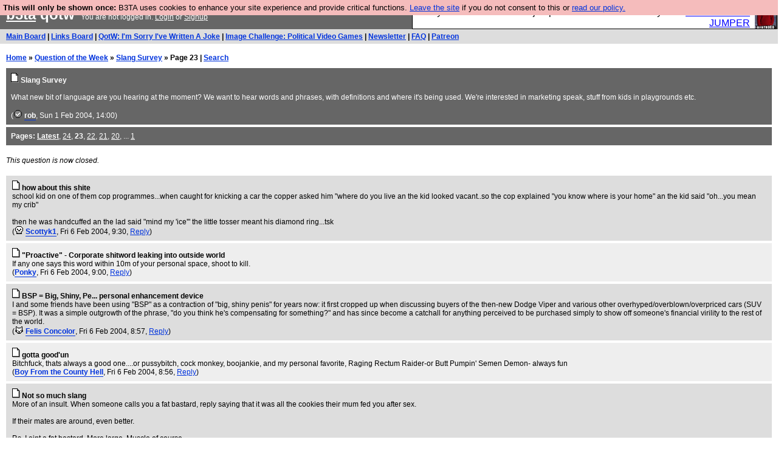

--- FILE ---
content_type: text/html; charset=UTF-8
request_url: https://b3ta.com/questions/slangsurvey/page23/
body_size: 7787
content:

<!DOCTYPE html>
<html lang="en">

<head>
<meta charset="utf-8">
<meta http-equiv=Content-Type content="text/html; charset=UTF-8">
<meta name="viewport" content="width=device-width, initial-scale=1"> <!-- here for bootstrap rendering and touch zooming -->
<meta name="google-site-verification" content="QnF915OSHh0Uj4K3-Z6kajk9y7vERlujBcw-Bcowe9g" />

<div class="container-fluid"> <!-- here for bootstrap container div -->

<!-- Latest compiled and minified CSS -->


<!-- jQuery library -->
<link rel="stylesheet" href="/javascript/jquery/ui/1.12.1/themes/base/jquery-ui.min.css">
<script src="https://code.jquery.com/jquery-1.12.4.js"></script>
<script src="https://code.jquery.com/ui/1.12.1/jquery-ui.js"></script>


<!-- Popper JS -->
<script src="https://cdnjs.cloudflare.com/ajax/libs/popper.js/1.14.0/umd/popper.min.js"></script>

<!-- Bootstrap -->
<script src="https://maxcdn.bootstrapcdn.com/bootstrap/4.1.0/js/bootstrap.min.js"></script>






<title>b3ta.com qotw</title>

<link rel="stylesheet" href="/style/board.css?cachebust=12388
" type="text/css" media="all" />



<script type="text/javascript" src="/javascript/lib_v222.js?cachebust=212388
"></script>

				<script type="text/javascript">
					$( document ).ready(function() {
						setup_popuplinks();
					});
				</script>



<link rel="stylesheet" href="/style/ads.css" type="text/css" media="all" />
</head>
<body>

<div id="topbar">


					<div id="tad">
	
				<script src="/javascript/sponsor-header.js?cachebust=12388
"></script>
				</div>

	
	<span id="logo"><span id="target" onclick="window.location='http://b3ta.com';"></span><a href="/" style="color: #ffffff;">b3ta</a> qotw&nbsp</span>

	You are not logged in. <a href="/users/login.php?from=%2Fquestions%2F" name="header_login" class="w">Login</a> or <a href="/users/signup.php" name="board_signup" class="w">Signup</a><br>
</div>

<div id="navbar" style="background-color: #dddddd; color: #000000; font-family: arial, helvetica; font-size: 0.75em; padding: 5px 10px; font-weight: bold; margin-bottom: 0.5em;">

<a href="/board/" title="visit the main board" accesskey="1">Main Board</a> | <a href="/links/" title="visit the links board" accesskey="3">Links Board</a> | <a href="/questions/imsorryivewrittenajoke/" title="Question: I&#039;m Sorry I&#039;ve Written A Joke" accesskey="5">QotW: I'm Sorry I've Written A Joke</a> | <a href="/challenge/politicalvideogames/popular" title="Challenge: Political Video Games" accesskey="6">Image Challenge: Political Video Games</a> | <a href="/newsletter/issue976/" title="Read Issue 976: Your challenge this week is starting a drag act called &#039;Sonic Yootha Joyce&#039;">Newsletter</a> | <a href="/features/faq/" title="read the FAQ">FAQ</a> | <a href="https://www.patreon.com/b3ta" title="Fund b3ta with cash money">Patreon</a>





</div>



<div id="mainbar">



<div style="display:none; font-family: monospace; font-size: 12px; background-color: #fee; padding: 10px; border: 1px dashed #ccc; margin-bottom: 10px;">
<!-- remove the display:none; above, and add any announcements here -->
</div>

<div style="font-weight: bold; margin-bottom: 10px;">
	<a href="/">Home</a>
	&raquo;
	<a href="/questions/">Question of the Week</a>
	&raquo;
	<a href="/questions/slangsurvey/">Slang Survey</a>
	&raquo;
	Page 23
	| <a href="https://b3ta.com/search/answers">Search</a>
</div>

<!-- google_ad_section_start -->

<div class="posthead">




	<a href="/questions/slangsurvey/"><img src="/images/board_posticon.gif" width="13" height="16" alt="This is a question"></a> <b>Slang Survey</b><br>
	<br>
	What new bit of language are you hearing at the moment? We want to hear words and phrases, with definitions and where it's being used. We're interested in marketing speak, stuff from kids in playgrounds etc.<br>
	<br>
	(<span class="byline"><a href="/features/appeal/" class="usericon" rel="nofollow" title="I helped save b3ta!"><img src="/images/icons/tick.gif" alt="I helped save b3ta!"></a> <a href="/users/profile.php?id=11" id="username" class="username">rob</a></span>, Sun 1 Feb 2004, 14:00)
<div style="clear:both"></div>
</div>

<div class="posthead">
<b>Pages:</b> <b><a href="/questions/slangsurvey/">Latest</a></b>, <a href="/questions/slangsurvey/page24/">24</a>, <b>23</b>, <a href="/questions/slangsurvey/page22/">22</a>, <a href="/questions/slangsurvey/page21/">21</a>, <a href="/questions/slangsurvey/page20/">20</a>, ... <a href="/questions/slangsurvey/page1/">1</a>
</div>

<br>
 <i>This question is now closed.</i><br> <br>

<div class="post1" style="padding-left: 10px;" id="answers-post-5883" name="post5883">
	<a href="/questions/slangsurvey/post5883"><img src="/images/board_posticon.gif" alt="" title="This is a QotW answer" /></a>
	<b>how about this shite</b><br>
 	school kid on one of them cop programmes...when caught for knicking a car the copper asked him "where do you live an the kid looked vacant..so the cop explained "you know where is your home" an the kid said "oh...you mean my crib"<br><br>then he was handcuffed an the lad said "mind my 'ice'"   the little tosser meant his diamond ring...tsk<br>
	(<span class="byline"><a href="/features/appeal/" class="usericon" rel="nofollow" title="I helped save b3ta!"><img src="/images/icons/skull.gif" alt="I helped save b3ta!"></a> <a href="/users/profile.php?id=10161" id="username" class="username">Scottyk1</a></span>, Fri 6 Feb 2004, 9:30,
	<a id="reply_post_link" class="reply_post_link_class" href="/questions/write.php?parent=5883" id="question_reply" >Reply</a>)
</div>


<div class="post2" style="padding-left: 10px;" id="answers-post-5882" name="post5882">
	<a href="/questions/slangsurvey/post5882"><img src="/images/board_posticon.gif" alt="" title="This is a QotW answer" /></a>
	<b>&quot;Proactive&quot; - Corporate shitword leaking into outside world</b><br>
 	If any one says this word within 10m of your personal space, shoot to kill.<br>
	(<span class="byline"><a href="/users/profile.php?id=8973" id="username" class="username">Ponky</a></span>, Fri 6 Feb 2004, 9:00,
	<a id="reply_post_link" class="reply_post_link_class" href="/questions/write.php?parent=5882" id="question_reply" >Reply</a>)
</div>


<div class="post1" style="padding-left: 10px;" id="answers-post-5881" name="post5881">
	<a href="/questions/slangsurvey/post5881"><img src="/images/board_posticon.gif" alt="" title="This is a QotW answer" /></a>
	<b>BSP = Big, Shiny, Pe... personal enhancement device</b><br>
 	I and some friends have been using "BSP" as a contraction of "big, shiny penis" for years now: it first cropped up when discussing buyers of the then-new Dodge Viper and various other overhyped/overblown/overpriced cars (SUV = BSP).  It was a simple outgrowth of the phrase, "do you think he's compensating for something?" and has since become a catchall for anything perceived to be purchased simply to show off someone's financial virility to the rest of the world.<br>
	(<span class="byline"><a href="/features/appeal/" class="usericon" rel="nofollow" title="I helped save b3ta!"><img src="/images/icons/pep_kitten.gif" alt="I helped save b3ta!"></a> <a href="/users/profile.php?id=5982" id="username" class="username">Felis Concolor</a></span>, Fri 6 Feb 2004, 8:57,
	<a id="reply_post_link" class="reply_post_link_class" href="/questions/write.php?parent=5881" id="question_reply" >Reply</a>)
</div>


<div class="post2" style="padding-left: 10px;" id="answers-post-5880" name="post5880">
	<a href="/questions/slangsurvey/post5880"><img src="/images/board_posticon.gif" alt="" title="This is a QotW answer" /></a>
	<b>gotta good&#039;un</b><br>
 	Bitchfuck, thats always a good one....or pussybitch, cock monkey, boojankie, and my personal favorite, Raging Rectum Raider-or Butt Pumpin' Semen Demon- always fun<br>
	(<span class="byline"><a href="/users/profile.php?id=22156" id="username" class="username">Boy From the County Hell</a></span>, Fri 6 Feb 2004, 8:56,
	<a id="reply_post_link" class="reply_post_link_class" href="/questions/write.php?parent=5880" id="question_reply" >Reply</a>)
</div>


<div class="post1" style="padding-left: 10px;" id="answers-post-5879" name="post5879">
	<a href="/questions/slangsurvey/post5879"><img src="/images/board_posticon.gif" alt="" title="This is a QotW answer" /></a>
	<b>Not so much slang</b><br>
 	More of an insult.  When someone calls you a fat bastard, reply saying that it was all the cookies their mum fed you after sex.<br><br>If their mates are around, even better.<br><br>P.s. I aint a fat bastard.  More large.  Muscle of course.<br>
	(<span class="byline"><a href="/users/profile.php?id=16313" id="username" class="username">masterbassist</a></span>, Fri 6 Feb 2004, 8:27,
	<a id="reply_post_link" class="reply_post_link_class" href="/questions/write.php?parent=5879" id="question_reply" >Reply</a>)
</div>


<div class="post2" style="padding-left: 10px;" id="answers-post-5878" name="post5878">
	<a href="/questions/slangsurvey/post5878"><img src="/images/board_posticon.gif" alt="" title="This is a QotW answer" /></a>
	<b>New Guy sez</b><br>
 	Fucktard<br><br>Good, strong word for when you're pissed off at someone.<br>
	(<span class="byline"><a href="/users/profile.php?id=22153" id="username" class="username">sakredfire</a></span>, Fri 6 Feb 2004, 8:15,
	<a id="reply_post_link" class="reply_post_link_class" href="/questions/write.php?parent=5878" id="question_reply" >Reply</a>)
</div>


<div class="post1" style="padding-left: 10px;" id="answers-post-5877" name="post5877">
	<a href="/questions/slangsurvey/post5877"><img src="/images/board_posticon.gif" alt="" title="This is a QotW answer" /></a>
	<b>&quot;Uni-butt&quot;</b><br>
 	was my childhood name for the female parts<br>
	(<span class="byline"><a href="/users/profile.php?id=14830" id="username" class="username">retro</a></span>, Fri 6 Feb 2004, 6:35,
	<a id="reply_post_link" class="reply_post_link_class" href="/questions/write.php?parent=5877" id="question_reply" >Reply</a>)
</div>


<div class="post2" style="padding-left: 10px;" id="answers-post-5876" name="post5876">
	<a href="/questions/slangsurvey/post5876"><img src="/images/board_posticon.gif" alt="" title="This is a QotW answer" /></a>
	<b>droughts</b><br>
 	there has been no rain for a while. My Dad tells me that its as dry as a nun's cunt.<br>
	(<span class="byline"><a href="/users/profile.php?id=21544" id="username" class="username">worminator</a></span>, Fri 6 Feb 2004, 6:17,
	<a id="reply_post_link" class="reply_post_link_class" href="/questions/write.php?parent=5876" id="question_reply" >Reply</a>)
</div>


<div class="post1" style="padding-left: 10px;" id="answers-post-5875" name="post5875">
	<a href="/questions/slangsurvey/post5875"><img src="/images/board_posticon.gif" alt="" title="This is a QotW answer" /></a>
	<b>Cripple-spot</b><br>
 	This from our paraplegic draftsman:<br>Cripple-spot = disabled parking space<br>
	(<span class="byline"><a href="/users/profile.php?id=13148" id="username" class="username">sad b&#039;stard</a></span>, Fri 6 Feb 2004, 5:35,
	<a id="reply_post_link" class="reply_post_link_class" href="/questions/write.php?parent=5875" id="question_reply" >Reply</a>)
</div>


<div class="post2" style="padding-left: 10px;" id="answers-post-5874" name="post5874">
	<a href="/questions/slangsurvey/post5874"><img src="/images/board_posticon.gif" alt="" title="This is a QotW answer" /></a>
	<b>making a u-turn</b><br>
 	instead of saying "pull a u-ie", my friend and i say, "pop an f-ie", not sure where that came from as it doesn't really make much sense when you think about it<br>
	(<span class="byline"><a href="/users/profile.php?id=12336" id="username" class="username">cheecharingo</a></span>, Fri 6 Feb 2004, 5:24,
	<a id="reply_post_link" class="reply_post_link_class" href="/questions/write.php?parent=5874" id="question_reply" >Reply</a>)
</div>


<div class="post1" style="padding-left: 10px;" id="answers-post-5873" name="post5873">
	<a href="/questions/slangsurvey/post5873"><img src="/images/board_posticon.gif" alt="" title="This is a QotW answer" /></a>
	<b>my brother..</b><br>
 	My brother always used to use bean-bag to refer to nutsack. And, for some reason, he'd use spoon and spanner as insults, presumably to mean eejit, but i never did find out..<br>
	(<span class="byline"><a href="/users/profile.php?id=22147" id="username" class="username">japetus149</a></span>, Fri 6 Feb 2004, 2:34,
	<a id="reply_post_link" class="reply_post_link_class" href="/questions/write.php?parent=5873" id="question_reply" >Reply</a>)
</div>


<div class="post2" style="padding-left: 10px;" id="answers-post-5872" name="post5872">
	<a href="/questions/slangsurvey/post5872"><img src="/images/board_posticon.gif" alt="" title="This is a QotW answer" /></a>
	<b>Oh! Just remembered one...</b><br>
 	Towards the end of my school years the charity shops 'The Spastic Society' Changed its name to 'Scope'... This meant that traditional playground insults such as Spastic/Spaz/Spacka etc fell out of favour and were, brilliantly, replaced by the word 'Scoper'....genius!<br>
	(<span class="byline"><a href="/users/profile.php?id=22143" id="username" class="username">marzatax</a></span>, Fri 6 Feb 2004, 1:09,
	<a id="reply_post_link" class="reply_post_link_class" href="/questions/write.php?parent=5872" id="question_reply" >Reply</a>)
</div>


<div class="post1" style="padding-left: 10px;" id="answers-post-5871" name="post5871">
	<a href="/questions/slangsurvey/post5871"><img src="/images/board_posticon.gif" alt="" title="This is a QotW answer" /></a>
	<b>&#039;Split Arse&#039;</b><br>
 	A simple insult to annoying women (drivers). Or gays.<br>
	(<span class="byline"><a href="/users/profile.php?id=13036" id="username" class="username">Marioshi</a></span>, Fri 6 Feb 2004, 1:09,
	<a id="reply_post_link" class="reply_post_link_class" href="/questions/write.php?parent=5871" id="question_reply" >Reply</a>)
</div>


<div class="post2" style="padding-left: 10px;" id="answers-post-5870" name="post5870">
	<a href="/questions/slangsurvey/post5870"><img src="/images/board_posticon.gif" alt="" title="This is a QotW answer" /></a>
	<b>&#039;Eat an apple through a letterbox&#039;</b><br>
 	To be used when referring to a girl with particularly large/protuding teeth, as in...<br><br>fuck me, look at that! She could eat an apple through a letterbox!<br>
	(<span class="byline"><a href="/users/profile.php?id=22143" id="username" class="username">marzatax</a></span>, Fri 6 Feb 2004, 0:37,
	<a id="reply_post_link" class="reply_post_link_class" href="/questions/write.php?parent=5870" id="question_reply" >Reply</a>)
</div>


<div class="post1" style="padding-left: 10px;" id="answers-post-5869" name="post5869">
	<a href="/questions/slangsurvey/post5869"><img src="/images/board_posticon.gif" alt="" title="This is a QotW answer" /></a>
	<b>Terrible...</b><br>
 	Electric Wheel Chairs - Motorized Crip Shifters<br><br>Also taken to calling my mates Spongmonkeys.<br><br>Ta Joel!<br>
	(<span class="byline"><a href="/users/profile.php?id=19479" id="username" class="username">Skulk</a></span>, Fri 6 Feb 2004, 0:05,
	<a id="reply_post_link" class="reply_post_link_class" href="/questions/write.php?parent=5869" id="question_reply" >Reply</a>)
</div>


<div class="post2" style="padding-left: 10px;" id="answers-post-5868" name="post5868">
	<a href="/questions/slangsurvey/post5868"><img src="/images/board_posticon.gif" alt="" title="This is a QotW answer" /></a>
	<b>Hmm</b><br>
 	We had strange language at school.<br><br>example.<br><br>oub = minge<br>oub bob = to use your tongue on the minge *see oral sex*<br><br>"bint" is also a fav when describing the old. (OT i quoted a bloke who lived on badgers road today yay!)<br>
	(<span class="byline"><a href="/users/profile.php?id=18394" id="username" class="username">gingerolm</a></span>, Thu 5 Feb 2004, 23:05,
	<a id="reply_post_link" class="reply_post_link_class" href="/questions/write.php?parent=5868" id="question_reply" >Reply</a>)
</div>


<div class="post1" style="padding-left: 10px;" id="answers-post-5867" name="post5867">
	<a href="/questions/slangsurvey/post5867"><img src="/images/board_posticon.gif" alt="" title="This is a QotW answer" /></a>
	<b>Winter Rat</b><br>
 	I leaned this phrase when I came to live in central NY state.  It refers to a second car kept in reserve fir winter driving.  It is most often a 'beater' car used to drive when the road has a lot of salt residue and accidents are more frequent.  They make you nice shiny SUV last a few seasons longer!<br>
	(<span class="byline"><a href="/features/appeal/" class="usericon" rel="nofollow" title="I helped save b3ta!"><img src="/images/icons/badger_pecker.gif" alt="I helped save b3ta!"></a> <a href="/users/profile.php?id=145" id="username" class="username">Whiffert</a> <span class="usersig">Support the Free Balogna Movement!</span></span>, Thu 5 Feb 2004, 23:04,
	<a id="reply_post_link" class="reply_post_link_class" href="/questions/write.php?parent=5867" id="question_reply" >Reply</a>)
</div>


<div class="post2" style="padding-left: 10px;" id="answers-post-5866" name="post5866">
	<a href="/questions/slangsurvey/post5866"><img src="/images/board_posticon.gif" alt="" title="This is a QotW answer" /></a>
	<b>Racism</b><br>
 	I have recently developed a really bad habit of refering to people of different races using a sterotypical first name plus a bastardized last name that includes a slang term for their race or sterotype.<br><br>black = Leroy McSpookereton, etc<br>hebrew = Gladys Jewschitz, etc<br>asian = Ling Ling McChinkerton, etc<br>gay = Joshua Von Fagensburg, etc<br>latin = Jose McSpickerton, etc<br><br><br>I apparently picked this up and warped it from a couple of Friends episodes.<br>
	(<span class="byline"><a href="/users/profile.php?id=8616" id="username" class="username">GreenLantern954</a></span>, Thu 5 Feb 2004, 22:55,
	<a id="reply_post_link" class="reply_post_link_class" href="/questions/write.php?parent=5866" id="question_reply" >Reply</a>)
</div>


<div class="post1" style="padding-left: 10px;" id="answers-post-5865" name="post5865">
	<a href="/questions/slangsurvey/post5865"><img src="/images/board_posticon.gif" alt="" title="This is a QotW answer" /></a>
	<b>The best I&#039;ve heard in AGES</b><br>
 	For someone with a reputed sexist attitude on women: Contradickhead (Because he says women are no good then gos to fuck them)<br>Online sexchatters: Webfuckers, screwboats, purple pranksters (Ala ZUG.com's Purple Prank)<br>
	(<span class="byline"><a href="/users/profile.php?id=13853" id="username" class="username">number 27-hunter</a></span>, Thu 5 Feb 2004, 22:53,
	<a id="reply_post_link" class="reply_post_link_class" href="/questions/write.php?parent=5865" id="question_reply" >Reply</a>)
</div>


<div class="post2" style="padding-left: 10px;" id="answers-post-5864" name="post5864">
	<a href="/questions/slangsurvey/post5864"><img src="/images/board_posticon.gif" alt="" title="This is a QotW answer" /></a>
	<b>Slang</b><br>
 	I use the most ridicolous insults.<br><br>I once called someone a 'Dean Gaffney'<br>
	(<span class="byline"><a href="/features/appeal/" class="usericon" rel="nofollow" title="I helped save b3ta!"><img src="/images/icons/breel_crab.gif" alt="I helped save b3ta!"></a> <a href="/users/profile.php?id=21649" id="username" class="username">stereo_world</a> <span class="usersig">has decided not to eat your photograph.</span></span>, Thu 5 Feb 2004, 22:25,
	<a id="reply_post_link" class="reply_post_link_class" href="/questions/write.php?parent=5864" id="question_reply" >Reply</a>)
</div>


<div class="post1" style="padding-left: 10px;" id="answers-post-5863" name="post5863">
	<a href="/questions/slangsurvey/post5863"><img src="/images/board_posticon.gif" alt="" title="This is a QotW answer" /></a>
	<b>looking at someones earlier post</b><br>
 	about "hairy muff" reminds me of a fella I used to work with who had a girlfriend who lived in Inverness.  We lived and worked about 150 miles north of there.<br><br>He mentioned to our boss one day that he'd given up drinking to save his money for the trainfare to go visit this girl every weekend he possibly could.  Our bosses considered response:<br><br>&lt;pause&gt;<br><br>"So... you've give up the alchohol for the hairy-hol?"<br><br>It took us about a year before we stopped quoting that one to each other all the time.<br><br>Edit:  tragic end to the story, now I remember... the same non-drinking bloke eventually wound up stabbing himself in the stomach with a bread-knife in a desperate bid to persuade her not to dump him.  Oddly, it didn't work, and he wound up being charged with threatening behaviour. Or something.<br>
	(<span class="byline"><a href="/users/profile.php?id=16914" id="username" class="username">weedom</a></span>, Thu 5 Feb 2004, 22:24,
	<a id="reply_post_link" class="reply_post_link_class" href="/questions/write.php?parent=5863" id="question_reply" >Reply</a>)
</div>


<div class="post2" style="padding-left: 10px;" id="answers-post-5862" name="post5862">
	<a href="/questions/slangsurvey/post5862"><img src="/images/board_posticon.gif" alt="" title="This is a QotW answer" /></a>
	<b>While I&#039;m here</b><br>
 	One that does annoy me is "random".  One of my Scouts was describing the other day how she was just sitting around randomly.  How, exactly, does one sit about randomly???  <br><br>For fucks sake.<br>
	(<span class="byline"><a href="/users/profile.php?id=16914" id="username" class="username">weedom</a></span>, Thu 5 Feb 2004, 22:19,
	<a id="reply_post_link" class="reply_post_link_class" href="/questions/write.php?parent=5862" id="question_reply" >Reply</a>)
</div>


<div class="post1" style="padding-left: 10px;" id="answers-post-5861" name="post5861">
	<a href="/questions/slangsurvey/post5861"><img src="/images/board_posticon.gif" alt="" title="This is a QotW answer" /></a>
	<b>Rough as a badgers&#039; tadger</b><br>
 	I don't know if anyone else uses this, but it's my catchphrase for when I've got a hangover.<br><br>I've not actually had first-hand experience of a badgers' tadger, I should clarify, nor anyone elses apart from my own.  I just imagine them to be very rough.<br>
	(<span class="byline"><a href="/users/profile.php?id=16914" id="username" class="username">weedom</a></span>, Thu 5 Feb 2004, 22:17,
	<a id="reply_post_link" class="reply_post_link_class" href="/questions/write.php?parent=5861" id="question_reply" >Reply</a>)
</div>


<div class="post2" style="padding-left: 10px;" id="answers-post-5860" name="post5860">
	<a href="/questions/slangsurvey/post5860"><img src="/images/board_posticon.gif" alt="" title="This is a QotW answer" /></a>
	<b>re &quot;gash=bad&quot;</b><br>
 	This comes from aviation.<br>the Gash bag is the trash the is uncontrolled.<br>it is put in a flame proof bag (the gash bag)<br><br>Gash = trash/rubbish/shit<br><br>My fav, 2timingfuckingbitchwhore.<br>But maybe Im just bitter at the moment....<br>
	(<span class="byline"><a href="/users/profile.php?id=22088" id="username" class="username">dean123</a></span>, Thu 5 Feb 2004, 22:09,
	<a id="reply_post_link" class="reply_post_link_class" href="/questions/write.php?parent=5860" id="question_reply" >Reply</a>)
</div>


<div class="post1" style="padding-left: 10px;" id="answers-post-5859" name="post5859">
	<a href="/questions/slangsurvey/post5859"><img src="/images/board_posticon.gif" alt="" title="This is a QotW answer" /></a>
	<b>Metrosexual</b><br>
 	If I hear that word one more time, I will destroy.<br>
	(<span class="byline"><a href="/features/appeal/" class="usericon" rel="nofollow" title="I helped save b3ta!"><img src="/images/icons/viking_tomsk.gif" alt="I helped save b3ta!"></a> <a href="/users/profile.php?id=14225" id="username" class="username">Sea Urchin Ceviche</a></span>, Thu 5 Feb 2004, 21:51,
	<a id="reply_post_link" class="reply_post_link_class" href="/questions/write.php?parent=5859" id="question_reply" >Reply</a>)
</div>


<div class="post2" style="padding-left: 10px;" id="answers-post-5858" name="post5858">
	<a href="/questions/slangsurvey/post5858"><img src="/images/board_posticon.gif" alt="" title="This is a QotW answer" /></a>
	<b>My tuppence-worth</b><br>
 	Used by my brother: gash = bad<br><br>Tuna castanets = a lady's pudenda<br>Play the tuna flamenco = finger a lady's pudenda (btw the Greeks had the word kleitoriázo for the same thing)<br><br>Various sociological groups:<br>Ladies who lick, the Stoke Newington Tendency = lesbians<br>Gentlemen who suck = gay men<br>Ladies who suck, gentemen who lick = heterosexuals<br><br>Brown ladies/gentlemen = black people<br>Pink ladies/gentlemen = white people<br>Beige ladies/gentlemen = asian people<br>150s, 150% aunties = beige ladies in elaborate beige lady outfits<br>Brown lady wigs are cool<br>Pink lady wigs are not<br><br>Special mentions for old words that deserve reviving:<br>tuppence<br>quim<br>quimmy lips<br>
	(<span class="byline"><a href="/users/profile.php?id=22131" id="username" class="username">bnathyuw</a></span>, Thu 5 Feb 2004, 20:54,
	<a id="reply_post_link" class="reply_post_link_class" href="/questions/write.php?parent=5858" id="question_reply" >Reply</a>)
</div>


<div class="post1" style="padding-left: 10px;" id="answers-post-5857" name="post5857">
	<a href="/questions/slangsurvey/post5857"><img src="/images/board_posticon.gif" alt="" title="This is a QotW answer" /></a>
	<b>not slang</b><br>
 	But I commonly use 'Turnip' as an insult. Simply meaning retard or the likes.<br>
	(<span class="byline"><a href="/users/profile.php?id=7538" id="username" class="username">Deiwos - Woo</a> <span class="usersig">I found my old name!</span></span>, Thu 5 Feb 2004, 20:40,
	<a id="reply_post_link" class="reply_post_link_class" href="/questions/write.php?parent=5857" id="question_reply" >Reply</a>)
</div>


<div class="post2" style="padding-left: 10px;" id="answers-post-5856" name="post5856">
	<a href="/questions/slangsurvey/post5856"><img src="/images/board_posticon.gif" alt="" title="This is a QotW answer" /></a>
	<b>Annoying ones</b><br>
 	"TP"- stands for "toilet paper", group of friends would refer to homosexuals as "TP".<br>As with "skittles", "fruit loops", and "butt buddies" ....no clue.<br><br>"It was/is all bad"- When something sucks. Like this phrase.<br>"Like woah" -some stupid flat-chested cuntrag, coined this phrase in a stupid song for something OUTRAGEOUS. Yeah.<br><br>A net one: "PWNED"...next person to PWNED me will suffer dire consequences involving a bamboo stick, KY jelly, tabasco sauce and a case of the clap.<br>
	(<span class="byline"><a href="/users/profile.php?id=21423" id="username" class="username">Morgenrot</a></span>, Thu 5 Feb 2004, 20:39,
	<a id="reply_post_link" class="reply_post_link_class" href="/questions/write.php?parent=5856" id="question_reply" >Reply</a>)
</div>


<div class="post1" style="padding-left: 10px;" id="answers-post-5855" name="post5855">
	<a href="/questions/slangsurvey/post5855"><img src="/images/board_posticon.gif" alt="" title="This is a QotW answer" /></a>
	<b>My ex-boyfriend...</b><br>
 	used to call toilet roll 'shit rag' to my eternal annoyance.<br>
	(<span class="byline"><a href="/users/profile.php?id=2842" id="username" class="username">Kazza</a> <span class="usersig">, loathing myself so you don&#039;t have to</span></span>, Thu 5 Feb 2004, 20:00,
	<a id="reply_post_link" class="reply_post_link_class" href="/questions/write.php?parent=5855" id="question_reply" >Reply</a>)
</div>


<div class="post2" style="padding-left: 10px;" id="answers-post-5853" name="post5853">
	<a href="/questions/slangsurvey/post5853"><img src="/images/board_posticon.gif" alt="" title="This is a QotW answer" /></a>
	<b>Banditry</b><br>
 	Penis Pulling Bum Bandit - the classic.<br>Funboy - similar to PPBB.<br>Nob Jockey - same sort of thing.<br>Phil McKracken and the Lesbian Cockbenders - reference to classic LucasArts game.<br>Purple Elephant Patrol - gay/lesbian rights march.<br><br><br>For more queer references, why not see the classic book 'GAY SEX' by Irma Bumb Anditeso, Ben Dover & Takki Topar Eerend.<br><br>Also, a Pin Monkey is one of those people you see at bowling alleys who perform maintenance on the pin setting machines. Our local monkey has a massive jutting - out, sloping forehead, huge, dragging arms and a beard which you could farm goats in. He looks like a cross between Neanderthal Man and Gandalf.<br><br>Thank you and goodnight<br>
	(<span class="byline"><a href="/users/profile.php?id=21491" id="username" class="username">New Lassic; new danger</a></span>, Thu 5 Feb 2004, 19:07,
	<a id="reply_post_link" class="reply_post_link_class" href="/questions/write.php?parent=5853" id="question_reply" >Reply</a>)
</div>


<!-- google_ad_section_end -->

<br>
 <i>This question is now closed.</i><br> <br>

<div class="posthead">
<b>Pages:</b> <b><a href="/questions/slangsurvey/">Latest</a></b>, <a href="/questions/slangsurvey/page24/">24</a>, <b>23</b>, <a href="/questions/slangsurvey/page22/">22</a>, <a href="/questions/slangsurvey/page21/">21</a>, <a href="/questions/slangsurvey/page20/">20</a>, ... <a href="/questions/slangsurvey/page1/">1</a>
</div>



</div>

</div> <!--  class="container-fluid" -->

<!-- b3ta <?=6.0.0?> -->

<script type="text/javascript" src="https://www.google-analytics.com/urchin.js"></script>
<script type="text/javascript">
<!--
_uacct = "UA-96813-1";
urchinTracker();
//-->
</script>


<script defer src="https://static.cloudflareinsights.com/beacon.min.js/vcd15cbe7772f49c399c6a5babf22c1241717689176015" integrity="sha512-ZpsOmlRQV6y907TI0dKBHq9Md29nnaEIPlkf84rnaERnq6zvWvPUqr2ft8M1aS28oN72PdrCzSjY4U6VaAw1EQ==" data-cf-beacon='{"version":"2024.11.0","token":"14d40b0a5565471381f2fbbbc217a12b","r":1,"server_timing":{"name":{"cfCacheStatus":true,"cfEdge":true,"cfExtPri":true,"cfL4":true,"cfOrigin":true,"cfSpeedBrain":true},"location_startswith":null}}' crossorigin="anonymous"></script>
</body>
</html>